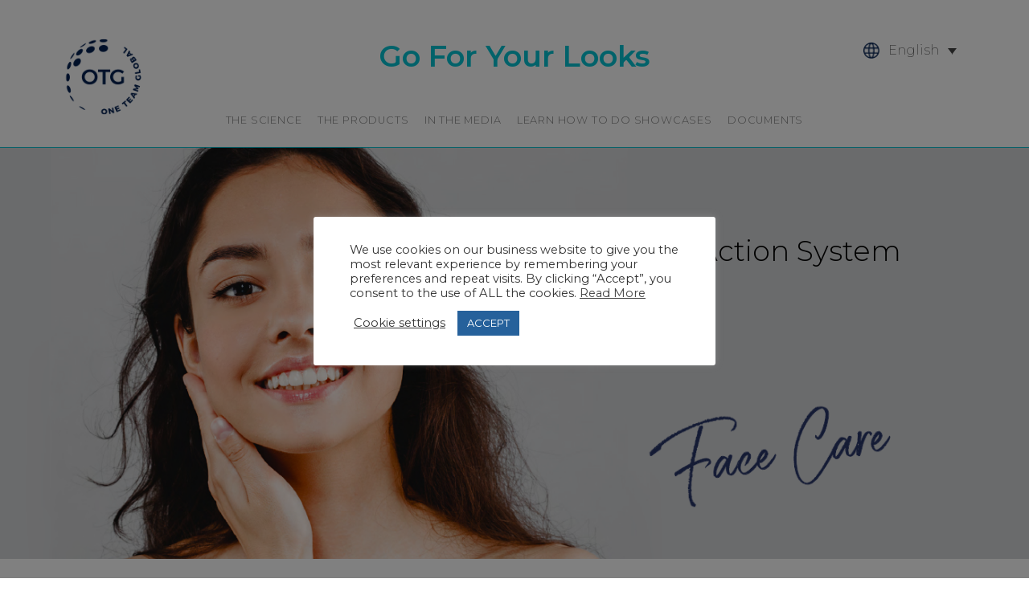

--- FILE ---
content_type: text/html; charset=UTF-8
request_url: https://looks.otg.global/face-care/clear-action-system/
body_size: 10808
content:

<!DOCTYPE html>
<html lang="en-US">

<head>
    <!-- Global site tag (gtag.js) - Google Analytics -->
    <script async src="https://www.googletagmanager.com/gtag/js?id=UA-5460986-1"></script>
    <script>window.dataLayer=window.dataLayer||[];function gtag(){dataLayer.push(arguments);}gtag('js',new Date());gtag('config','UA-5460986-1');</script>

    <meta charset="UTF-8">
    <meta name="viewport" content="width=device-width, initial-scale=1">
    <link rel="profile" href="https://gmpg.org/xfn/11">

    <meta name='robots' content='index, follow, max-image-preview:large, max-snippet:-1, max-video-preview:-1'/>
<link rel="alternate" hreflang="en" href="https://looks.otg.global/face-care/clear-action-system/"/>
<link rel="alternate" hreflang="fr" href="https://looks.otg.global/fr/face-care/clear-action-system/"/>
<link rel="alternate" hreflang="es" href="https://looks.otg.global/es/face-care/clear-action-system/"/>

	<!-- This site is optimized with the Yoast SEO plugin v19.4 - https://yoast.com/wordpress/plugins/seo/ -->
	<title>Clear Action System - Go For Your Looks</title>
	<link rel="canonical" href="https://looks.otg.global/face-care/clear-action-system/"/>
	<meta property="og:locale" content="en_US"/>
	<meta property="og:type" content="article"/>
	<meta property="og:title" content="Clear Action System - Go For Your Looks"/>
	<meta property="og:url" content="https://looks.otg.global/face-care/clear-action-system/"/>
	<meta property="og:site_name" content="Go For Your Looks"/>
	<meta property="article:published_time" content="2020-05-08T15:16:05+00:00"/>
	<meta property="article:modified_time" content="2020-07-23T20:15:08+00:00"/>
	<meta property="og:image" content="https://looks.otg.global/wp-content/uploads/2020/06/clear-action.jpg"/>
	<meta property="og:image:width" content="785"/>
	<meta property="og:image:height" content="785"/>
	<meta property="og:image:type" content="image/jpeg"/>
	<meta name="author" content="DOMO DOMO"/>
	<meta name="twitter:card" content="summary_large_image"/>
	<meta name="twitter:label1" content="Written by"/>
	<meta name="twitter:data1" content="DOMO DOMO"/>
	<meta name="twitter:label2" content="Est. reading time"/>
	<meta name="twitter:data2" content="1 minute"/>
	<script type="application/ld+json" class="yoast-schema-graph">{"@context":"https://schema.org","@graph":[{"@type":"Organization","@id":"http://18-234-67-154.cprapid.com/#organization","name":"Go For Your Looks","url":"http://18-234-67-154.cprapid.com/","sameAs":[],"logo":{"@type":"ImageObject","inLanguage":"en-US","@id":"http://18-234-67-154.cprapid.com/#/schema/logo/image/","url":"http://18.234.67.154:80/wp-content/uploads/2020/09/logo-looks-share-fb-1.jpg","contentUrl":"http://18.234.67.154:80/wp-content/uploads/2020/09/logo-looks-share-fb-1.jpg","width":540,"height":284,"caption":"Go For Your Looks"},"image":{"@id":"http://18-234-67-154.cprapid.com/#/schema/logo/image/"}},{"@type":"WebSite","@id":"http://18-234-67-154.cprapid.com/#website","url":"http://18-234-67-154.cprapid.com/","name":"Go For Your Looks","description":"Nu Skin","publisher":{"@id":"http://18-234-67-154.cprapid.com/#organization"},"potentialAction":[{"@type":"SearchAction","target":{"@type":"EntryPoint","urlTemplate":"http://18-234-67-154.cprapid.com/?s={search_term_string}"},"query-input":"required name=search_term_string"}],"inLanguage":"en-US"},{"@type":"ImageObject","inLanguage":"en-US","@id":"https://looks.otg.global/face-care/clear-action-system/#primaryimage","url":"https://looks.otg.global/wp-content/uploads/2020/06/clear-action.jpg","contentUrl":"https://looks.otg.global/wp-content/uploads/2020/06/clear-action.jpg","width":785,"height":785},{"@type":"WebPage","@id":"https://looks.otg.global/face-care/clear-action-system/","url":"https://looks.otg.global/face-care/clear-action-system/","name":"Clear Action System - Go For Your Looks","isPartOf":{"@id":"http://18-234-67-154.cprapid.com/#website"},"primaryImageOfPage":{"@id":"https://looks.otg.global/face-care/clear-action-system/#primaryimage"},"image":{"@id":"https://looks.otg.global/face-care/clear-action-system/#primaryimage"},"thumbnailUrl":"https://looks.otg.global/wp-content/uploads/2020/06/clear-action.jpg","datePublished":"2020-05-08T15:16:05+00:00","dateModified":"2020-07-23T20:15:08+00:00","breadcrumb":{"@id":"https://looks.otg.global/face-care/clear-action-system/#breadcrumb"},"inLanguage":"en-US","potentialAction":[{"@type":"ReadAction","target":["https://looks.otg.global/face-care/clear-action-system/"]}]},{"@type":"BreadcrumbList","@id":"https://looks.otg.global/face-care/clear-action-system/#breadcrumb","itemListElement":[{"@type":"ListItem","position":1,"name":"Home","item":"http://18-234-67-154.cprapid.com/"},{"@type":"ListItem","position":2,"name":"Clear Action System"}]},{"@type":"Article","@id":"https://looks.otg.global/face-care/clear-action-system/#article","isPartOf":{"@id":"https://looks.otg.global/face-care/clear-action-system/"},"author":{"name":"DOMO DOMO","@id":"http://18-234-67-154.cprapid.com/#/schema/person/2a78aef7ff8416e1878f2cef17d273c6"},"headline":"Clear Action System","datePublished":"2020-05-08T15:16:05+00:00","dateModified":"2020-07-23T20:15:08+00:00","mainEntityOfPage":{"@id":"https://looks.otg.global/face-care/clear-action-system/"},"wordCount":219,"publisher":{"@id":"http://18-234-67-154.cprapid.com/#organization"},"image":{"@id":"https://looks.otg.global/face-care/clear-action-system/#primaryimage"},"thumbnailUrl":"https://looks.otg.global/wp-content/uploads/2020/06/clear-action.jpg","articleSection":["Face Care"],"inLanguage":"en-US"},{"@type":"Person","@id":"http://18-234-67-154.cprapid.com/#/schema/person/2a78aef7ff8416e1878f2cef17d273c6","name":"DOMO DOMO","image":{"@type":"ImageObject","inLanguage":"en-US","@id":"http://18-234-67-154.cprapid.com/#/schema/person/image/","url":"https://secure.gravatar.com/avatar/849d3765af9871c3cb8f52dbad35e0ef?s=96&d=mm&r=g","contentUrl":"https://secure.gravatar.com/avatar/849d3765af9871c3cb8f52dbad35e0ef?s=96&d=mm&r=g","caption":"DOMO DOMO"},"sameAs":["http://domo.com.ar"],"url":"https://looks.otg.global/author/admin_domo/"}]}</script>
	<!-- / Yoast SEO plugin. -->


<link rel='dns-prefetch' href='//code.jquery.com'/>
<link rel='dns-prefetch' href='//stackpath.bootstrapcdn.com'/>
<link rel='dns-prefetch' href='//cdnjs.cloudflare.com'/>
<link rel='dns-prefetch' href='//fonts.googleapis.com'/>
<link rel='dns-prefetch' href='//s.w.org'/>
<link rel="alternate" type="application/rss+xml" title="Go For Your Looks &raquo; Feed" href="https://looks.otg.global/feed/"/>
<link rel="alternate" type="application/rss+xml" title="Go For Your Looks &raquo; Comments Feed" href="https://looks.otg.global/comments/feed/"/>
		<script type="text/javascript">window._wpemojiSettings={"baseUrl":"https:\/\/s.w.org\/images\/core\/emoji\/13.1.0\/72x72\/","ext":".png","svgUrl":"https:\/\/s.w.org\/images\/core\/emoji\/13.1.0\/svg\/","svgExt":".svg","source":{"concatemoji":"https:\/\/looks.otg.global\/wp-includes\/js\/wp-emoji-release.min.js?ver=5.8.12"}};!function(e,a,t){var n,r,o,i=a.createElement("canvas"),p=i.getContext&&i.getContext("2d");function s(e,t){var a=String.fromCharCode;p.clearRect(0,0,i.width,i.height),p.fillText(a.apply(this,e),0,0);e=i.toDataURL();return p.clearRect(0,0,i.width,i.height),p.fillText(a.apply(this,t),0,0),e===i.toDataURL()}function c(e){var t=a.createElement("script");t.src=e,t.defer=t.type="text/javascript",a.getElementsByTagName("head")[0].appendChild(t)}for(o=Array("flag","emoji"),t.supports={everything:!0,everythingExceptFlag:!0},r=0;r<o.length;r++)t.supports[o[r]]=function(e){if(!p||!p.fillText)return!1;switch(p.textBaseline="top",p.font="600 32px Arial",e){case"flag":return s([127987,65039,8205,9895,65039],[127987,65039,8203,9895,65039])?!1:!s([55356,56826,55356,56819],[55356,56826,8203,55356,56819])&&!s([55356,57332,56128,56423,56128,56418,56128,56421,56128,56430,56128,56423,56128,56447],[55356,57332,8203,56128,56423,8203,56128,56418,8203,56128,56421,8203,56128,56430,8203,56128,56423,8203,56128,56447]);case"emoji":return!s([10084,65039,8205,55357,56613],[10084,65039,8203,55357,56613])}return!1}(o[r]),t.supports.everything=t.supports.everything&&t.supports[o[r]],"flag"!==o[r]&&(t.supports.everythingExceptFlag=t.supports.everythingExceptFlag&&t.supports[o[r]]);t.supports.everythingExceptFlag=t.supports.everythingExceptFlag&&!t.supports.flag,t.DOMReady=!1,t.readyCallback=function(){t.DOMReady=!0},t.supports.everything||(n=function(){t.readyCallback()},a.addEventListener?(a.addEventListener("DOMContentLoaded",n,!1),e.addEventListener("load",n,!1)):(e.attachEvent("onload",n),a.attachEvent("onreadystatechange",function(){"complete"===a.readyState&&t.readyCallback()})),(n=t.source||{}).concatemoji?c(n.concatemoji):n.wpemoji&&n.twemoji&&(c(n.twemoji),c(n.wpemoji)))}(window,document,window._wpemojiSettings);</script>
		<style type="text/css">img.wp-smiley,img.emoji{display:inline!important;border:none!important;box-shadow:none!important;height:1em!important;width:1em!important;margin:0 .07em!important;vertical-align:-.1em!important;background:none!important;padding:0!important}</style>
	<link rel='stylesheet' id='wp-block-library-css' href='https://looks.otg.global/wp-includes/css/dist/block-library/style.min.css?ver=5.8.12' type='text/css' media='all'/>
<link rel='stylesheet' id='cookie-law-info-css' href='https://looks.otg.global/wp-content/plugins/cookie-law-info/public/css/cookie-law-info-public.css?ver=2.0.1' type='text/css' media='all'/>
<link rel='stylesheet' id='cookie-law-info-gdpr-css' href='https://looks.otg.global/wp-content/plugins/cookie-law-info/public/css/cookie-law-info-gdpr.css?ver=2.0.1' type='text/css' media='all'/>
<link rel='stylesheet' id='wpml-legacy-dropdown-0-css' href='//looks.otg.global/wp-content/plugins/sitepress-multilingual-cms/templates/language-switchers/legacy-dropdown/style.min.css?ver=1' type='text/css' media='all'/>
<style id='wpml-legacy-dropdown-0-inline-css' type='text/css'>.wpml-ls-statics-shortcode_actions,.wpml-ls-statics-shortcode_actions .wpml-ls-sub-menu,.wpml-ls-statics-shortcode_actions a{border-color:#fff}</style>
<link rel='stylesheet' id='goryourlooks-style-css' href='https://looks.otg.global/wp-content/themes/goforyourlooks/style.css?ver=5.8.12' type='text/css' media='all'/>
<link rel='stylesheet' id='bootstrap_css-css' href='https://stackpath.bootstrapcdn.com/bootstrap/4.4.1/css/bootstrap.min.css' type='text/css' media='all'/>
<link rel='stylesheet' id='tema_css-css' href='https://looks.otg.global/wp-content/themes/goforyourlooks/css/estilos-gfyl.css?ver=11678587786' type='text/css' media='all'/>
<link rel='stylesheet' id='fonts-montserrat-css' href='https://fonts.googleapis.com/css?family=Montserrat%3A200%2C300%2C400%2C600%2C700%22&#038;ver=5.8.12' type='text/css' media='all'/>
<link rel='stylesheet' id='js_composer_front-css' href='https://looks.otg.global/wp-content/plugins/js_composer/assets/css/js_composer.min.css?ver=6.6.0' type='text/css' media='all'/>
<script type='text/javascript' src='https://code.jquery.com/jquery-3.3.1.min.js' id='jquery-js'></script>
<script type='text/javascript' id='cookie-law-info-js-extra'>//<![CDATA[
var Cli_Data={"nn_cookie_ids":[],"cookielist":[],"non_necessary_cookies":[],"ccpaEnabled":"","ccpaRegionBased":"","ccpaBarEnabled":"","ccpaType":"gdpr","js_blocking":"1","custom_integration":"","triggerDomRefresh":"","secure_cookies":""};var cli_cookiebar_settings={"animate_speed_hide":"500","animate_speed_show":"500","background":"#FFF","border":"#b1a6a6c2","border_on":"","button_1_button_colour":"#26619b","button_1_button_hover":"#1e4e7c","button_1_link_colour":"#fff","button_1_as_button":"1","button_1_new_win":"","button_2_button_colour":"#333","button_2_button_hover":"#292929","button_2_link_colour":"#444","button_2_as_button":"","button_2_hidebar":"","button_3_button_colour":"#3566bb","button_3_button_hover":"#2a5296","button_3_link_colour":"#fff","button_3_as_button":"1","button_3_new_win":"","button_4_button_colour":"#000","button_4_button_hover":"#000000","button_4_link_colour":"#333333","button_4_as_button":"","button_7_button_colour":"#61a229","button_7_button_hover":"#4e8221","button_7_link_colour":"#fff","button_7_as_button":"1","button_7_new_win":"","font_family":"inherit","header_fix":"","notify_animate_hide":"1","notify_animate_show":"","notify_div_id":"#cookie-law-info-bar","notify_position_horizontal":"right","notify_position_vertical":"bottom","scroll_close":"","scroll_close_reload":"","accept_close_reload":"","reject_close_reload":"","showagain_tab":"1","showagain_background":"#fff","showagain_border":"#000","showagain_div_id":"#cookie-law-info-again","showagain_x_position":"100px","text":"#333333","show_once_yn":"","show_once":"10000","logging_on":"","as_popup":"","popup_overlay":"1","bar_heading_text":"","cookie_bar_as":"popup","popup_showagain_position":"bottom-right","widget_position":"left"};var log_object={"ajax_url":"https:\/\/looks.otg.global\/wp-admin\/admin-ajax.php"};
//]]></script>
<script type='text/javascript' src='https://looks.otg.global/wp-content/plugins/cookie-law-info/public/js/cookie-law-info-public.js?ver=2.0.1' id='cookie-law-info-js'></script>
<script type='text/javascript' src='//looks.otg.global/wp-content/plugins/sitepress-multilingual-cms/templates/language-switchers/legacy-dropdown/script.min.js?ver=1' id='wpml-legacy-dropdown-0-js'></script>
<link rel="https://api.w.org/" href="https://looks.otg.global/wp-json/"/><link rel="alternate" type="application/json" href="https://looks.otg.global/wp-json/wp/v2/posts/802"/><link rel="EditURI" type="application/rsd+xml" title="RSD" href="https://looks.otg.global/xmlrpc.php?rsd"/>
<link rel="wlwmanifest" type="application/wlwmanifest+xml" href="https://looks.otg.global/wp-includes/wlwmanifest.xml"/> 
<meta name="generator" content="WordPress 5.8.12"/>
<link rel='shortlink' href='https://looks.otg.global/?p=802'/>
<link rel="alternate" type="application/json+oembed" href="https://looks.otg.global/wp-json/oembed/1.0/embed?url=https%3A%2F%2Flooks.otg.global%2Fface-care%2Fclear-action-system%2F"/>
<link rel="alternate" type="text/xml+oembed" href="https://looks.otg.global/wp-json/oembed/1.0/embed?url=https%3A%2F%2Flooks.otg.global%2Fface-care%2Fclear-action-system%2F&#038;format=xml"/>
<meta name="generator" content="WPML ver:4.4.12 stt:1,4,28,2,65;"/>
<meta name="generator" content="Powered by WPBakery Page Builder - drag and drop page builder for WordPress."/>
<link rel="icon" href="https://looks.otg.global/wp-content/uploads/2020/05/cropped-Trazado-23-32x32.png" sizes="32x32"/>
<link rel="icon" href="https://looks.otg.global/wp-content/uploads/2020/05/cropped-Trazado-23-192x192.png" sizes="192x192"/>
<link rel="apple-touch-icon" href="https://looks.otg.global/wp-content/uploads/2020/05/cropped-Trazado-23-180x180.png"/>
<meta name="msapplication-TileImage" content="https://looks.otg.global/wp-content/uploads/2020/05/cropped-Trazado-23-270x270.png"/>
		<style type="text/css" id="wp-custom-css">#bitnami-banner{display:none!important}</style>
		<noscript><style>.wpb_animate_when_almost_visible{opacity:1}</style></noscript>    <meta name="google-site-verification" content="E8BpZA3NkRTULR2A2OtsL6ODH3zlynW3n7V-vte6yAk"/>
</head>

<body class="post-template-default single single-post postid-802 single-format-standard wp-custom-logo wpb-js-composer js-comp-ver-6.6.0 vc_responsive" id="clear-action-system">
    <div id="page" class="site">
        <a class="skip-link screen-reader-text" href="#content">Skip to content</a>


        <header>
            <div class="container-fluid">
                <div class="row">
                    <div class="col-md-2 logo">
                        <a href="https://looks.otg.global/"><img src="https://looks.otg.global/wp-content/themes/goforyourlooks/img/otg-logo.png"></a>
                    </div>
                    <div class="col-md-8 d-flex flex-column align-items-center">
                        <a href="https://looks.otg.global/" style="text-decoration: none;">
                            <h1 class="d-none d-md-block d-lg-block">Go For Your Looks</h1>
                        </a>
                        <div class="wrap-menu">

                            <nav class="navbar navbar-expand-lg navbar-light">
                                <a href="https://looks.otg.global/" style="text-decoration: none;">
                                    <h1 class="d-block d-sm-none">Go For Your Looks</h1>
                                </a>
                                <button class="navbar-toggler" type="button" data-toggle="collapse" data-target="#navbarTogglerDemo02" aria-controls="navbarTogglerDemo02" aria-expanded="false" aria-label="Toggle navigation">
                                    <span class="navbar-toggler-icon"></span>
                                </button>

                                <div class="collapse navbar-collapse" id="navbarTogglerDemo02">
                                    <ul class="navbar-nav w-100">
                                        <div class="menu-gfyl-container"><ul id="menu-gfyl" class="navbar-nav w-100 justify-content-around"><li itemscope="itemscope" itemtype="https://www.schema.org/SiteNavigationElement" id="menu-item-1789" class="menu-item menu-item-type-post_type menu-item-object-page menu-item-1789 nav-item"><a title="The Science" href="https://looks.otg.global/the-science/" class="nav-link">The Science</a></li>
<li itemscope="itemscope" itemtype="https://www.schema.org/SiteNavigationElement" id="menu-item-1158" class="menu-item menu-item-type-post_type menu-item-object-page menu-item-home menu-item-1158 nav-item"><a title="The Products" href="https://looks.otg.global/" class="nav-link">The Products</a></li>
<li itemscope="itemscope" itemtype="https://www.schema.org/SiteNavigationElement" id="menu-item-1767" class="menu-item menu-item-type-post_type menu-item-object-page menu-item-1767 nav-item"><a title="In the Media" href="https://looks.otg.global/in-the-media/" class="nav-link">In the Media</a></li>
<li itemscope="itemscope" itemtype="https://www.schema.org/SiteNavigationElement" id="menu-item-1766" class="menu-item menu-item-type-post_type menu-item-object-page menu-item-1766 nav-item"><a title="Learn how to do showcases" href="https://looks.otg.global/learn-how-to-do-showcases/" class="nav-link">Learn how to do showcases</a></li>
<li itemscope="itemscope" itemtype="https://www.schema.org/SiteNavigationElement" id="menu-item-1765" class="menu-item menu-item-type-post_type menu-item-object-page menu-item-1765 nav-item"><a title="Documents" href="https://looks.otg.global/documents/" class="nav-link">Documents</a></li>
</ul></div>                                    </ul>

                                </div>
                            </nav>
                        </div>
                    </div>
                    <div class="col-md-2 lang-selector">

                        <div class="lang-bar">
<div class="wpml-ls-statics-shortcode_actions wpml-ls wpml-ls-legacy-dropdown js-wpml-ls-legacy-dropdown">
	<ul>

		<li tabindex="0" class="wpml-ls-slot-shortcode_actions wpml-ls-item wpml-ls-item-en wpml-ls-current-language wpml-ls-first-item wpml-ls-item-legacy-dropdown">
			<a href="#" class="js-wpml-ls-item-toggle wpml-ls-item-toggle">
                <span class="wpml-ls-native">English</span></a>

			<ul class="wpml-ls-sub-menu">
				
					<li class="wpml-ls-slot-shortcode_actions wpml-ls-item wpml-ls-item-fr">
						<a href="https://looks.otg.global/fr/face-care/clear-action-system/" class="wpml-ls-link">
                            <span class="wpml-ls-native" lang="fr">Français</span></a>
					</li>

				
					<li class="wpml-ls-slot-shortcode_actions wpml-ls-item wpml-ls-item-es wpml-ls-last-item">
						<a href="https://looks.otg.global/es/face-care/clear-action-system/" class="wpml-ls-link">
                            <span class="wpml-ls-native" lang="es">Español</span></a>
					</li>

							</ul>

		</li>

	</ul>
</div>
</div>
                    </div>
                </div>

            </div>
        </header>

<div id="category-27">
    <main>
        <div id="gfyl-carousel" class="carousel slide carousel-fade" data-ride="carousel" data-interval="false">
            <div class="indicators">
                <ol class="carousel-indicators">
                                    </ol>

            </div>
            <div class="carousel-inner">
                                <div class="carousel-item active" style="background-image:url(https://looks.otg.global/wp-content/uploads/2020/05/slied-ClearActionSystem.jpg)"> <img src="https://looks.otg.global/wp-content/uploads/2020/05/slied-ClearActionSystem.jpg" class="main-img rellax w-100">
                    <div class="text rellax top-right text-black">
                        <p class="main">
                                                    </p>
                        <p class="sub">
                            Clear Action System                        </p>
                    </div>
                    <div class="hand bottom-right">
                        <img src="https://looks.otg.global/wp-content/uploads/2020/05/face-care.png">
                    </div>
                </div>
                            </div>
        </div>
    </main>

    
    <div class="container">
        <section class="product-header">
            <h1>Clear Action System</h1>
            <h2></h2>
        </section>
        <section class="product-content">
            
<article id="post-802" class="post-802 post type-post status-publish format-standard has-post-thumbnail hentry category-face-care">
	
	<div class="entry-content">
		<div class="vc_row wpb_row vc_row-fluid"><div class="wpb_column vc_column_container vc_col-sm-12"><div class="vc_column-inner"><div class="wpb_wrapper">
	<div class="wpb_text_column wpb_content_element ">
		<div class="wpb_wrapper">
			<p><span data-sheets-value="{&quot;1&quot;:2,&quot;2&quot;:&quot;Put troubling blemishes and the damage they cause behind you with the comprehensive Nu Skin Clear Action® \n\nNu Skin Clear Action® helps fight past, present and future breakouts to give you smoother, clearer skin. It is time to take action … Nu Skin Clear Action®.\n\nThe Nu Skin Clear Action® System includes:\nNu Skin Clear Action® Foaming Cleanser\nNu Skin Clear Action® Toner\nNu Skin Clear Action® Day Treatment\nNu Skin Clear Action® Night Treatment\n&quot;}" data-sheets-userformat="{&quot;2&quot;:897,&quot;3&quot;:{&quot;1&quot;:0},&quot;10&quot;:0,&quot;11&quot;:4,&quot;12&quot;:0}" data-sheets-textstyleruns="{&quot;1&quot;:0}&#091;null,311,{&quot;5&quot;:1}&#093;{&quot;1&quot;:349}&#091;null,350,{&quot;5&quot;:1}&#093;{&quot;1&quot;:413}&#091;null,414,{&quot;5&quot;:1}&#093;{&quot;1&quot;:451}">Put troubling blemishes and the damage they cause behind you with the comprehensive Nu Skin Clear Action®</span></p>
<p>Nu Skin Clear Action® helps fight past, present and future breakouts to give you smoother, clearer skin. It is time to take action… Nu Skin Clear Action®.</p>
<p>&nbsp;</p>
<p>The Nu Skin Clear Action® System includes:<br/>
Nu Skin Clear Action® Foaming Cleanser<br/>
Nu Skin Clear Action® Toner<br/>
Nu Skin Clear Action® Day Treatment<br/>
Nu Skin Clear Action® Night Treatment</p>

		</div>
	</div>
</div></div></div></div><div class="vc_row wpb_row vc_row-fluid"><div class="wpb_column vc_column_container vc_col-sm-6"><div class="vc_column-inner"><div class="wpb_wrapper">
	<div class="wpb_single_image wpb_content_element vc_align_center">
		
		<figure class="wpb_wrapper vc_figure">
			<div class="vc_single_image-wrapper   vc_box_border_grey"><img width="788" height="594" src="https://looks.otg.global/wp-content/uploads/2020/05/producto-clearactionsystem-3-1.jpg" class="vc_single_image-img attachment-full" alt="" loading="lazy" srcset="https://looks.otg.global/wp-content/uploads/2020/05/producto-clearactionsystem-3-1.jpg 788w, https://looks.otg.global/wp-content/uploads/2020/05/producto-clearactionsystem-3-1-300x226.jpg 300w, https://looks.otg.global/wp-content/uploads/2020/05/producto-clearactionsystem-3-1-768x579.jpg 768w" sizes="(max-width: 788px) 100vw, 788px"/></div>
		</figure>
	</div>
</div></div></div><div class="wpb_column vc_column_container vc_col-sm-6"><div class="vc_column-inner"><div class="wpb_wrapper">
	<div class="wpb_text_column wpb_content_element ">
		<div class="wpb_wrapper">
			<h4>Usage</h4>
<p><span data-sheets-value="{&quot;1&quot;:2,&quot;2&quot;:&quot;Morning regimen:\nStep 1: Nu Skin Clear Action® Foaming Cleanser\nStep 2: Nu Skin Clear Action® Toner\nStep 3: Nu Skin Clear Action® Day Treatment\nStep 4: Nu Skin® SPF moisturiser of your choice\n\nEvening regimen:\nStep 1: Nu Skin Clear Action® Foaming Cleanser\nStep 2: Nu Skin Clear Action® Toner\nStep 3: Nu Skin Clear Action® Night Treatment&quot;}" data-sheets-userformat="{&quot;2&quot;:897,&quot;3&quot;:{&quot;1&quot;:0},&quot;10&quot;:0,&quot;11&quot;:4,&quot;12&quot;:0}">Morning regimen:<br/>
Step 1: Nu Skin Clear Action® Foaming Cleanser<br/>
Step 2: Nu Skin Clear Action® Toner<br/>
Step 3: Nu Skin Clear Action® Day Treatment<br/>
Step 4: Nu Skin® SPF moisturiser of your choice<br/>
</span></p>
<p><span data-sheets-value="{&quot;1&quot;:2,&quot;2&quot;:&quot;Morning regimen:\nStep 1: Nu Skin Clear Action® Foaming Cleanser\nStep 2: Nu Skin Clear Action® Toner\nStep 3: Nu Skin Clear Action® Day Treatment\nStep 4: Nu Skin® SPF moisturiser of your choice\n\nEvening regimen:\nStep 1: Nu Skin Clear Action® Foaming Cleanser\nStep 2: Nu Skin Clear Action® Toner\nStep 3: Nu Skin Clear Action® Night Treatment&quot;}" data-sheets-userformat="{&quot;2&quot;:897,&quot;3&quot;:{&quot;1&quot;:0},&quot;10&quot;:0,&quot;11&quot;:4,&quot;12&quot;:0}"><br/>
Evening regimen:<br/>
Step 1: Nu Skin Clear Action® Foaming Cleanser<br/>
Step 2: Nu Skin Clear Action® Toner<br/>
Step 3: Nu Skin Clear Action® Night Treatment</span></p>

		</div>
	</div>
<div class="vc_btn3-container  text-uppercase vc_btn3-left"><a class="vc_general vc_btn3 vc_btn3-size-md vc_btn3-shape-square vc_btn3-style-flat vc_btn3-icon-left vc_btn3-color-white" href="https://looks.otg.global/wp-content/uploads/2020/06/clear-action-system.pdf" title="PDF Document" target="_blank"><i class="vc_btn3-icon fa fa-file-pdf-o"></i> Ingredients and more details</a></div></div></div></div></div>
	</div><!-- .entry-content -->

	
</article><!-- #post-802 -->
        </section>

    </div>



        <div class="more-products-wrapper grid-face-care ">
        <div class="container">
            <div class=" more-header">
                <h3 style="text-align: center" class="vc_custom_heading">
                                        More Products
                    

                    Face Care</h3>
                <hr>
            </div>
            <div class="more-products">


                                <div class="product" class="box box-w-100 box-h-100" style="background-image:url(https://looks.otg.global/wp-content/uploads/2020/05/photoproduct-futurezerum.jpg)">
                    <a class="tag" href="https://looks.otg.global/face-care/ageloc-elements-future-serum/">
                        <h2>ageLOC Elements &#038; Future Serum</h2>
                    </a>
                    <a class="button bottom-right discover" href="https://looks.otg.global/face-care/ageloc-elements-future-serum/">
                                                DISCOVER
                                            </a>

                </div>

                                <div class="product" class="box box-w-100 box-h-100" style="background-image:url(https://looks.otg.global/wp-content/uploads/2020/05/product-ageLOCTruFaceEssenceUltra.jpg)">
                    <a class="tag" href="https://looks.otg.global/face-care/ageloc-tru-face-essence-ultra/">
                        <h2>ageLOC Tru Face Essence Ultra</h2>
                    </a>
                    <a class="button bottom-right discover" href="https://looks.otg.global/face-care/ageloc-tru-face-essence-ultra/">
                                                DISCOVER
                                            </a>

                </div>

                                <div class="product" class="box box-w-100 box-h-100" style="background-image:url(https://looks.otg.global/wp-content/uploads/2020/05/product-ageLOCTruFaceEssenceDuet-3-e1592946450607.jpg)">
                    <a class="tag" href="https://looks.otg.global/face-care/ageloc-tru-face-essence-duet/">
                        <h2>ageLOC Tru Face Essence Duet</h2>
                    </a>
                    <a class="button bottom-right discover" href="https://looks.otg.global/face-care/ageloc-tru-face-essence-duet/">
                                                DISCOVER
                                            </a>

                </div>

                                <div class="product" class="box box-w-100 box-h-100" style="background-image:url(https://looks.otg.global/wp-content/uploads/2020/06/180.jpg)">
                    <a class="tag" href="https://looks.otg.global/face-care/nu-skin-180-anti-ageing-skin-therapy-system/">
                        <h2>Nu Skin 180°® Anti-Ageing Skin Therapy System</h2>
                    </a>
                    <a class="button bottom-right discover" href="https://looks.otg.global/face-care/nu-skin-180-anti-ageing-skin-therapy-system/">
                                                DISCOVER
                                            </a>

                </div>

                                <div class="product" class="box box-w-100 box-h-100" style="background-image:url(https://looks.otg.global/wp-content/uploads/2020/06/nutricentials.jpg)">
                    <a class="tag" href="https://looks.otg.global/face-care/nutricentials/">
                        <h2>Nutricentials Complete Regimen</h2>
                    </a>
                    <a class="button bottom-right discover" href="https://looks.otg.global/face-care/nutricentials/">
                                                DISCOVER
                                            </a>

                </div>

                                <div class="product" class="box box-w-100 box-h-100" style="background-image:url(https://looks.otg.global/wp-content/uploads/2020/06/peel-scrubs-masks.jpg)">
                    <a class="tag" href="https://looks.otg.global/face-care/peels-masks-scrubs/">
                        <h2>Peels, Masks &#038; Scrubs</h2>
                    </a>
                    <a class="button bottom-right discover" href="https://looks.otg.global/face-care/peels-masks-scrubs/">
                                                DISCOVER
                                            </a>

                </div>

                                <div class="product" class="box box-w-100 box-h-100" style="background-image:url(https://looks.otg.global/wp-content/uploads/2020/05/treatments.jpg)">
                    <a class="tag" href="https://looks.otg.global/face-care/targeted-treatments/">
                        <h2>Targeted Treatments</h2>
                    </a>
                    <a class="button bottom-right discover" href="https://looks.otg.global/face-care/targeted-treatments/">
                                                DISCOVER
                                            </a>

                </div>

                            </div>

        </div>
    </div>
    <!-- 1. The <iframe> (video player) will replace this <div> tag. -->
    <div id="player"></div>

    <!--- <script>
        // 2. This code loads the IFrame Player API code asynchronously.
        var tag = document.createElement('script');

        tag.src = "https://looks.otg.global/wp-content/themes/goforyourlooks/css/player_api.js";
        var firstScriptTag = document.getElementsByTagName('script')[0];
        firstScriptTag.parentNode.insertBefore(tag, firstScriptTag);

        // 3. This function creates an <iframe> (and YouTube player)
        //    after the API code downloads.
        var player;

        function onYouTubeIframeAPIReady() {
            player = new YT.Player('player', {
                width: '100%',
                videoId: '',
                playerVars: {
                    'autoplay': 1,
                    'playsinline': 1
                },
                events: {
                    'onReady': onPlayerReady
                }
            });
        }

        // 4. The API will call this function when the video player is ready.
        function onPlayerReady(event) {
            event.target.mute();
            event.target.playVideo();
        }

    </script> --->

        <footer class="position-relative" style="z-index: 3;">
        <section class="footer-top">
            <div class="container">
                <div class="row">
                    <div class="col-md-3"><a href="https://looks.otg.global"><img src="https://looks.otg.global/wp-content/themes/goforyourlooks/img/otg-s7-logo-w.png"> </a></div>
                </div>
            </div> <img src="https://looks.otg.global/wp-content/themes/goforyourlooks/img/one-team-circle.png" class="one-team-circle"> </section>
        <section class="footer-bottom">
            <div class="container">
                <div class="social-media"> <a href="https://www.instagram.com/otgwesteurope/" target="_blank"><img src="https://looks.otg.global/wp-content/themes/goforyourlooks/img/icon-instagram.png" class="ml-5 mr-5"></a><a href="https://www.facebook.com/OTG.West.Europe/" target="_blank"><img src="https://looks.otg.global/wp-content/themes/goforyourlooks/img/icon-facebook.png" class="ml-5 mr-5"></a> </div>
                <div class="data text-center">© 2015 OTG &#8211; One Team Global. All Rights Reserved | <a class="" href="/legal-notice" target="_blank" rel="noopener">Legal Notice</a>| <a class="" href="/privacy-policy" target="_blank" rel="noopener">Privacy Policy</a> | Created by <a href="http://www.domo.com.ar" target="_blank" rel="noopener">DOMO</a></div>
<div class="mb-3">
<h5>Unique Registration Number <strong>20-08-UK-003NO18</strong></h5>
</div>
<p class="disclaimer text-center">Independent Brand Affiliate Produced Website – This website is not produced, endorsed, offered, or recommended by Nu Skin Enterprises Inc. or its affiliated companies.<br/>
This website is not a Nu Skin product catalogue, but a product guide. The purchase of any Nu Skin/Pharmanex product, including Business Support Materials, is entirely optional and is not required to become an Independent Brand Affiliate.</p>
            </div>
        </section>
    </footer>
    <div class="cd-popup" role="alert" id="coming-soon-popup">
        <div class="cd-popup-container">
             <img src="https://looks.otg.global/wp-content/themes/goforyourlooks/img/comingsoon.png">
                                            <a href="#0" class="cd-popup-close img-replace"></a>
        </div>
        <!-- cd-popup-container -->
    </div>
    <!-- cd-popup -->
    <!--googleoff: all--><div id="cookie-law-info-bar" data-nosnippet="true"><span><div class="cli-bar-container cli-style-v2"><div class="cli-bar-message">We use cookies on our business website to give you the most relevant experience by remembering your preferences and repeat visits. By clicking “Accept”, you consent to the use of ALL the cookies. <a href='https://looks.otg.global/cookie-policy/' id="CONSTANT_OPEN_URL" target="_blank" class="cli-plugin-main-link" style="display:inline-block;">Read More</a></div><div class="cli-bar-btn_container"><a role='button' tabindex='0' class="cli_settings_button" style="margin:0px 10px 0px 5px;">Cookie settings</a><a role='button' tabindex='0' data-cli_action="accept" id="cookie_action_close_header" class="medium cli-plugin-button cli-plugin-main-button cookie_action_close_header cli_action_button" style="display:inline-block; ">ACCEPT</a></div></div></span></div><div id="cookie-law-info-again" style="display:none;" data-nosnippet="true"><span id="cookie_hdr_showagain">Privacy & Cookies Policy</span></div><div class="cli-modal" data-nosnippet="true" id="cliSettingsPopup" tabindex="-1" role="dialog" aria-labelledby="cliSettingsPopup" aria-hidden="true">
  <div class="cli-modal-dialog" role="document">
	<div class="cli-modal-content cli-bar-popup">
	  	<button type="button" class="cli-modal-close" id="cliModalClose">
			<svg class="" viewBox="0 0 24 24"><path d="M19 6.41l-1.41-1.41-5.59 5.59-5.59-5.59-1.41 1.41 5.59 5.59-5.59 5.59 1.41 1.41 5.59-5.59 5.59 5.59 1.41-1.41-5.59-5.59z"></path><path d="M0 0h24v24h-24z" fill="none"></path></svg>
			<span class="wt-cli-sr-only">Close</span>
	  	</button>
	  	<div class="cli-modal-body">
			<div class="cli-container-fluid cli-tab-container">
	<div class="cli-row">
		<div class="cli-col-12 cli-align-items-stretch cli-px-0">
			<div class="cli-privacy-overview">
				<h4>Privacy Overview</h4>				<div class="cli-privacy-content">
					<div class="cli-privacy-content-text">This website uses cookies to improve your experience while you navigate through the website. Out of these cookies, the cookies that are categorized as necessary are stored on your browser as they are essential for the working of basic functionalities of the website. We also use third-party cookies that help us analyze and understand how you use this website. These cookies will be stored in your browser only with your consent. You also have the option to opt-out of these cookies. But opting out of some of these cookies may have an effect on your browsing experience.</div>
				</div>
				<a class="cli-privacy-readmore" aria-label="Show more" tabindex="0" role="button" data-readmore-text="Show more" data-readless-text="Show less"></a>			</div>
		</div>
		<div class="cli-col-12 cli-align-items-stretch cli-px-0 cli-tab-section-container">
												<div class="cli-tab-section">
						<div class="cli-tab-header">
							<a role="button" tabindex="0" class="cli-nav-link cli-settings-mobile" data-target="necessary" data-toggle="cli-toggle-tab">
								Necessary							</a>
							<div class="wt-cli-necessary-checkbox">
                        <input type="checkbox" class="cli-user-preference-checkbox" id="wt-cli-checkbox-necessary" data-id="checkbox-necessary" checked="checked"/>
                        <label class="form-check-label" for="wt-cli-checkbox-necessary">Necessary</label>
                    </div>
                    <span class="cli-necessary-caption">Always Enabled</span> 						</div>
						<div class="cli-tab-content">
							<div class="cli-tab-pane cli-fade" data-id="necessary">
								<p>Necessary cookies are absolutely essential for the website to function properly. This category only includes cookies that ensures basic functionalities and security features of the website. These cookies do not store any personal information.</p>
							</div>
						</div>
					</div>
																	<div class="cli-tab-section">
						<div class="cli-tab-header">
							<a role="button" tabindex="0" class="cli-nav-link cli-settings-mobile" data-target="non-necessary" data-toggle="cli-toggle-tab">
								Non-necessary							</a>
							<div class="cli-switch">
                        <input type="checkbox" id="wt-cli-checkbox-non-necessary" class="cli-user-preference-checkbox" data-id="checkbox-non-necessary" checked='checked'/>
                        <label for="wt-cli-checkbox-non-necessary" class="cli-slider" data-cli-enable="Enabled" data-cli-disable="Disabled"><span class="wt-cli-sr-only">Non-necessary</span></label>
                    </div>						</div>
						<div class="cli-tab-content">
							<div class="cli-tab-pane cli-fade" data-id="non-necessary">
								<p>Any cookies that may not be particularly necessary for the website to function and is used specifically to collect user personal data via analytics, ads, other embedded contents are termed as non-necessary cookies. It is mandatory to procure user consent prior to running these cookies on your website.</p>
							</div>
						</div>
					</div>
										</div>
	</div>
</div>
	  	</div>
	  	<div class="cli-modal-footer">
			<div class="wt-cli-element cli-container-fluid cli-tab-container">
				<div class="cli-row">
					<div class="cli-col-12 cli-align-items-stretch cli-px-0">
						<div class="cli-tab-footer wt-cli-privacy-overview-actions">
						
															<a id="wt-cli-privacy-save-btn" role="button" tabindex="0" data-cli-action="accept" class="wt-cli-privacy-btn cli_setting_save_button wt-cli-privacy-accept-btn cli-btn">SAVE & ACCEPT</a>
													</div>
						
					</div>
				</div>
			</div>
		</div>
	</div>
  </div>
</div>
<div class="cli-modal-backdrop cli-fade cli-settings-overlay"></div>
<div class="cli-modal-backdrop cli-fade cli-popupbar-overlay"></div>
<!--googleon: all--><link rel='stylesheet' id='vc_font_awesome_5_shims-css' href='https://looks.otg.global/wp-content/plugins/js_composer/assets/lib/bower/font-awesome/css/v4-shims.min.css?ver=6.6.0' type='text/css' media='all'/>
<link rel='stylesheet' id='vc_font_awesome_5-css' href='https://looks.otg.global/wp-content/plugins/js_composer/assets/lib/bower/font-awesome/css/all.min.css?ver=6.6.0' type='text/css' media='all'/>
<script type='text/javascript' src='https://looks.otg.global/wp-content/themes/goforyourlooks/js/navigation.js?ver=20151215' id='goryourlooks-navigation-js'></script>
<script type='text/javascript' src='https://looks.otg.global/wp-content/themes/goforyourlooks/js/skip-link-focus-fix.js?ver=20151215' id='goryourlooks-skip-link-focus-fix-js'></script>
<script type='text/javascript' src='https://stackpath.bootstrapcdn.com/bootstrap/4.4.1/js/bootstrap.min.js' id='bootstrap_js-js'></script>
<script type='text/javascript' src='https://cdnjs.cloudflare.com/ajax/libs/rellax/1.12.1/rellax.min.js' id='rellax_js-js'></script>
<script type='text/javascript' src='https://looks.otg.global/wp-includes/js/wp-embed.min.js?ver=5.8.12' id='wp-embed-js'></script>
<script type='text/javascript' src='https://looks.otg.global/wp-includes/js/jquery/jquery.min.js?ver=3.6.0' id='jquery-core-js'></script>
<script type='text/javascript' src='https://looks.otg.global/wp-content/plugins/js_composer/assets/js/dist/js_composer_front.min.js?ver=6.6.0' id='wpb_composer_front_js-js'></script>
        <script>if($(window).width()>=1024){var rellax=new Rellax('.rellax');}</script>
        <script>jQuery(document).ready(function($){$('.cd-popup-trigger').on('click',function(event){event.preventDefault();$('#coming-soon-popup').addClass('is-visible');});$('#coming-soon-popup').on('click',function(event){if($(event.target).is('.cd-popup-close')||$(event.target).is('#coming-soon-popup')){event.preventDefault();$(this).removeClass('is-visible');}});$(document).keyup(function(event){if(event.which=='27'){$('#coming-soon-popup').removeClass('is-visible');}});});</script>
        <script>jQuery(document).ready(function($){$('.nuskin-popup-trigger').on('click',function(event){event.preventDefault();$('#nuskin-popup').addClass('show');$('#nuskin-popup').css({"display":"flex","align-items":"center","justify-content":"center"});$('body').addClass('modal-open');});$('#nuskin-popup').on('click',function(event){if($(event.target).is('.cd-popup-close')||$(event.target).is('#nuskin-popup')){event.preventDefault();$(this).removeClass('show');$('#nuskin-popup').css({"display":"none"});$('body').removeClass('modal-open');}});$(document).keyup(function(event){if(event.which=='27'){$('#nuskin-popup').removeClass('show');$('#nuskin-popup').css({"display":"none"});$('body').removeClass('modal-open');}});});</script>
        <script defer src="https://static.cloudflareinsights.com/beacon.min.js/vcd15cbe7772f49c399c6a5babf22c1241717689176015" integrity="sha512-ZpsOmlRQV6y907TI0dKBHq9Md29nnaEIPlkf84rnaERnq6zvWvPUqr2ft8M1aS28oN72PdrCzSjY4U6VaAw1EQ==" data-cf-beacon='{"version":"2024.11.0","token":"fee797d3d2674e958ae09571d326cf07","r":1,"server_timing":{"name":{"cfCacheStatus":true,"cfEdge":true,"cfExtPri":true,"cfL4":true,"cfOrigin":true,"cfSpeedBrain":true},"location_startswith":null}}' crossorigin="anonymous"></script>
</body>

        </html>

--- FILE ---
content_type: text/css
request_url: https://looks.otg.global/wp-content/themes/goforyourlooks/css/estilos-gfyl.css?ver=11678587786
body_size: 6542
content:
/* Remove all animations and transitions for people that prefer not to see them */

@media (prefers-reduced-motion: reduce) {
    * {
        animation-duration: 0.01ms !important;
        animation-iteration-count: 1 !important;
        transition-duration: 0.01ms !important;
        scroll-behavior: auto !important;
    }
}


/* Box sizing rules */

*,
*::before,
*::after {
    box-sizing: border-box;
}


/* Remove default padding */

ul[class],
ol[class] {
    padding: 0;
}


/* Remove default margin */

body,
h1,
h2,
h3,
h4,
p,
ul[class],
ol[class],
li,
figure,
figcaption,
blockquote,
dl,
dd {
    margin: 0;
}


/* Set core body defaults */

body {
    min-height: 100vh;
    scroll-behavior: smooth;
    text-rendering: optimizeSpeed;
    line-height: 1.5;
    font-family: 'Montserrat', sans-serif;
    font-weight: 200;
    color: #121212;
}


/* Remove list styles on ul, ol elements with a class attribute */

ul[class],
ol[class] {
    list-style: none;
}


/* A elements that don't have a class get default styles */

a:not([class]) {
    text-decoration-skip-ink: auto;
}


/* Make images easier to work with */

img {
    max-width: 100%;
    display: block;
}


/* Natural flow and rhythm in articles by default */

article > * + * {
    margin-top: 1em;
}


/* Inherit fonts for inputs and buttons */

input,
button,
textarea,
select {
    font: inherit;
}


/* Remove all animations and transitions for people that prefer not to see them */

@media (prefers-reduced-motion: reduce) {
    * {
        animation-duration: 0.01ms !important;
        animation-iteration-count: 1 !important;
        transition-duration: 0.01ms !important;
        scroll-behavior: auto !important;
    }
}

h1,
h2,
h3,
h4,
h5,
h6 {
    font-weight: 300;
}

strong {
    font-weight: 300;
}

p b {
    font-weight: 400;
}


/* --------------------- */

@media (min-width: 1500px) {
    .container {
        max-width: 1400px;
    }

    main #gfyl-carousel {
        max-width: 1400px;
        margin: auto;
    }
}

.container-fluid {
    max-width: 90%;
}

.text-blue {
    color: #032151;
}

.text-black {
    color: #000 !important;
}

.text-dark {
    color: #454545;
}

.text-light {
    color: #ADC5D1 !important;
}

.bg-blue {
    background-color: #032151;
}

.bg-lightblue {
    background-color: #98A8C2 !important;
}

header {
    padding-top: 3rem;
    padding-bottom: 1rem;
    border-bottom: solid 1px #03C3D3;
    margin-bottom: 0;
}

header .logo img {
    max-height: 95px;
}

header .navbar {
    padding: 0;
}

header .navbar-nav {
    display: flex;
    flex-direction: row;
    align-items: center;
    width: 100%;
    justify-content: space-between;
}

.menu-gfyl-container {
    width: 100%;
}

header .navbar-nav.w-100 > div {
    width: 100%;
}

header .wrap-menu,
header .wrap-menu > div {
    width: 100%;
}

header .navbar-nav li a {
    color: #454545;
    text-align: center;
    text-transform: uppercase;
    font-size: 0.8rem;
    font-weight: 300;
    letter-spacing: 0.05rem;
    position: relative;
    -webkit-transition: color 0.2s ease-out;
    -moz-transition: color 0.2s ease-out;
    -o-transition: color 0.2s ease-out;
    transition: color 0.2s ease-out;
}

header .navbar-nav li a:hover {
    color: #03C3D3;
    text-decoration: none;
}

header .navbar-nav li a:after {
    content: "";
    position: absolute;
    left: 0;
    bottom: -1rem;
    height: 3px;
    width: 100%;
    background-color: #03C3D3;
    opacity: 0;
    -webkit-transition: opacity 0.2s ease-out;
    -moz-transition: opacity 0.2s ease-out;
    -o-transition: opacity 0.2s ease-out;
    transition: opacity 0.2s ease-out;
}

header .navbar-nav li a:hover:after {
    opacity: 1;
}

header h1 {
    font-size: 2.3rem;
    font-weight: 600;
    color: #03C3D3;
    margin-bottom: 2.5rem;
}

header .lang-selector {
    display: flex;
    align-items: flex-start;
    justify-content: flex-end;
}

header .lang-bar .wpml-ls-legacy-dropdown {
    width: auto;
    position: relative;
}

header .lang-bar .wpml-ls-legacy-dropdown:before {
    position: absolute;
    content: "";
    width: 20px;
    height: 20px;
    top: 5px;
    left: -20px;
    background-image: url(../img/globe.png);
    background-size: contain;
    background-repeat: no-repeat;
    background-position: center;
}

.lang-selector .dropdown {
    font-size: 0.9rem;
}

.lang-selector .dropdown-toggle::before {
    content: "";
    position: absolute;
    background-image: url(../img/globe.png);
    width: 20px;
    height: 20px;
    background-size: contain;
    background-repeat: no-repeat;
    background-position: center;
    left: -20px;
    top: 12px;
}

section {
    position: relative;
}

section .title {
    text-align: center;
    margin-bottom: 2rem;
    color: #242424;
}

section .title h1 {
    font-size: 2rem;
    margin-bottom: 1rem;
}

section .title hr {
    border: none;
    width: 10rem;
    height: 5px;
    background-color: black;
    margin: auto;
}

main {
    margin-bottom: 4rem;
}

#gfyl-carousel .carousel-item {
    width: 100%;
    height: 0;
    padding-bottom: 40%;
    background-position: center;
    background-repeat: no-repeat;
    background-size: 0;
}

#gfyl-carousel .carousel-item .text {
    position: absolute;
    font-size: 2.2rem;
    color: #fff;
    display: flex;
    flex-direction: column;
}

#gfyl-carousel .carousel-item .hand {
    position: absolute;
    color: #82f5ff;
    z-index: 5;
    width: 33%;
    display: flex;
    align-items: center;
    justify-content: center;
    height: 50%;
}

#gfyl-carousel .carousel-item .text {
    width: 35%;
    display: flex;
    justify-content: center;
    height: 50%;
}

#gfyl-carousel .carousel-item .top-left {
    top: 0;
    left: 10%;
    right: auto;
    bottom: auto;
}

#gfyl-carousel .carousel-item .hand.top-left {
    left: 0;
}

#gfyl-carousel .carousel-item .top-right {
    top: 0;
    right: 5%;
    left: auto;
    bottom: auto;
}

#gfyl-carousel .carousel-item .center-right {
    top: 20%;
    right: 5%;
    left: auto;
    bottom: auto;
}

#gfyl-carousel .carousel-item .bottom-left {
    bottom: 0;
    right: auto;
    left: 10%;
    top: auto;
}

#gfyl-carousel .carousel-item .bottom-right {
    bottom: 0;
    right: 10rem;
    left: auto;
    top: auto;
    width: 25%;
}

#gfyl-carousel .carousel-item .top-center {
    top: 0;
    right: auto;
    left: 33%;
    bottom: auto;
}

#gfyl-carousel .carousel-item .bottom-center {
    bottom: 0;
    right: auto;
    left: 33%;
    top: auto;
}

#gfyl-carousel .carousel-item .center {
    bottom: auto;
    right: auto;
    left: 33%;
    top: 25%;
    align-items: center;
}

#gfyl-carousel .carousel-item .text p.main {
    font-weight: 400;
}

#gfyl-carousel .carousel-item .text p.sub {
    font-weight: 300;
    line-height: 1.3;
}


/*

#gfyl-carousel .carousel-item:nth-child(1) .text {
    top: 7rem;
    right: 5rem;
}

#gfyl-carousel .carousel-item:nth-child(1) .hand {
    top: 5rem;
    left: 2rem;
}

#gfyl-carousel .carousel-item:nth-child(2) .text {
    top: 7rem;
    right: 30%;
}

#gfyl-carousel .carousel-item:nth-child(2) .hand {
    top: 13rem;
    right: 36%;
}

#gfyl-carousel .carousel-item:nth-child(3) .text {
    bottom: 5rem;
    right: 6rem;
}

#gfyl-carousel .carousel-item:nth-child(3) .hand {
    top: 45%;
    left: 30%;
    color: #fff;
}
*/

#gfyl-carousel .indicators {
    position: absolute;
    bottom: 0;
    right: 0;
    width: 5rem;
    height: 10rem;
    bottom: 5rem;
    right: 1rem;
}

#gfyl-carousel .carousel-indicators {
    display: flex;
    flex-direction: column;
    align-items: center;
}

#gfyl-carousel .carousel-indicators li {
    width: 15px;
    height: 15px;
    border-radius: 50%;
    opacity: 1;
    background-color: #fff;
}

#gfyl-carousel .carousel-indicators li.active {
    background-color: #03C3D3;
}

#the-products {
    padding-bottom: 5rem;
}

.products-header .wpb_wrapper {
    display: flex;
    align-items: center;
    justify-content: center;
}

.products-header .wpb_wrapper .recommendations {
    margin-right: 15px;
    margin-left: 15px;
}

.recommendations a {
    font-size: 1.1rem !important;
    color: #032151 !important;
    text-transform: uppercase;
}

.box {
    background-color: #fff;
    background-size: cover;
    background-repeat: no-repeat;
    background-position: center;
    height: 0;
    border-top: solid 15px #fff;
    border-bottom: solid 15px #fff;
    position: relative;
}

.box-w-100 {
    width: 100%;
}

.box-h-100 {
    padding-bottom: calc(100% - 30px);
}

.box-h-60 {
    padding-bottom: calc(60% - 30px);
}

.box-h-55 {
    padding-bottom: calc(55% - 30px);
}

.box-h-50 {
    padding-bottom: calc(50% - 30px);
}

.box-h-45 {
    padding-bottom: calc(45% - 30px);
}

.box-h-40 {
    padding-bottom: calc(40% - 30px);
}

.box-h-30 {
    padding-bottom: calc(30% - 30px);
}

.box-h-20 {
    padding-bottom: calc(20% - 30px);
}

.box-h-100 .wpb_column {
    padding-bottom: 82.5%;
}

.box-h-50 .wpb_column {
    height: 0;
    padding-bottom: 43.5%;
}

.vc_col-sm-3 .box-h-100 {
    padding-bottom: 100%;
}

.vc_col-sm-3 .box-h-100 .wpb_column {
    padding-bottom: 72.5%;
}

.vc_col-sm-4 .box-h-100 .wpb_column {
    padding-bottom: 73%;
}

.box-h-55 .wpb_column {
    height: 0;
    padding-bottom: 48%;
}

.vc_col-sm-8 .box-h-100 {
    padding-bottom: 43.5%;
}

.vc_col-sm-8 .box-h-100 .wpb_column {
    padding-bottom: 35.5%;
}

.box .tag a,
.box .tag button {
    position: absolute;
    top: 0;
    left: 0;
    width: 100%;
    height: 2.2rem;
    line-height: 0;
    font-size: 1rem;
    line-height: 1;
    text-align: left;
    background-color: #000;
    color: #fff;
    padding-left: 1rem;
    padding-right: 2rem;
    display: flex;
    align-items: center;
    -webkit-transition: background-color 0.2s ease-out;
    -moz-transition: background-color 0.2s ease-out;
    -o-transition: background-color 0.2s ease-out;
    transition: background-color 0.2s ease-out;
}

.box .tag button,
.box .tag button:hover,
.box .discover button,
.box .discover button:hover {
    cursor: inherit !important;
}

.box .tag a:after,
.box .tag button:after {
    position: absolute;
    content: "";
    height: 100%;
    width: 2rem;
    top: 0;
    right: 0.5rem;
    background-image: url(../img/chevron-white.png);
    background-size: auto;
    background-position: center;
    background-repeat: no-repeat;
}

.box.blue-light .tag,
.box.blue-light button,
#nutricentials .box .tag,
#nutricentials .box button,
#nutricentials .box .tag a,
#nutricentials .box button a,
.grid-nutricentials .box .tag,
.grid-nutricentials .box button,
.grid-nutricentials .box .tag a,
.grid-nutricentials .box button a {
    background-color: #98A8C2;
    color: #fff;
}

.box.blue-light .tag:hover,
.box.blue-light .button:hover,
#nutricentials .box.blue-light .tag:hover,
#nutricentials .box.blue-light .button:hover {
    background-color: #7889a5;
    color: #fff !important;
}

.box.blue-dark .tag,
.box.blue-dark .button {
    background-color: #345D90;
    color: #fff;
}

.box.blue-dark .tag:hover,
.box.blue-dark .button:hover {
    background-color: #264a77;
    color: #fff !important;
}

.box.red .tag,
.box.red .button {
    background-color: #B94759;
    color: #fff;
}

.box.red .tag:hover,
.box.red .button:hover {
    background-color: #9f3042;
    color: #fff !important;
}

.box .tag h2 {
    color: #fff;
    font-size: 1rem;
    line-height: 0.1rem;
    position: absolute;
    top: calc(100% - 1rem);
    -webkit-transition: color 0.2s ease-out;
    -moz-transition: color 0.2s ease-out;
    -o-transition: color 0.2s ease-out;
    transition: color 0.2s ease-out;
}

.box .tag:hover {
    background-color: #1c1c1c;
}

.box .tag:hover h2 {
    color: #e3e3e3;
}

.box .discover a,
.box .discover button {
    outline: none;
    color: #2c2c2c;
    background-color: #fff;
    border: 1px solid #fff !important;
    position: absolute;
    width: 160px;
    height: 35px;
    text-align: center;
    line-height: 6px;
    font-size: 0.9rem;
    letter-spacing: 0.05rem;
    -webkit-transition: background-color 0.2s ease-out;
    -moz-transition: background-color 0.2s ease-out;
    -o-transition: background-color 0.2s ease-out;
    transition: background-color 0.2s ease-out;
}

.box .discover a:hover {
    background-color: #e8e8e8;
    cursor: pointer;
    text-decoration: none;
}

.box .discover.top-right a {
    top: 3.5rem;
    right: 1.5rem;
    bottom: auto;
    left: auto;
}

.box .discover.top-left a {
    top: 3.5rem;
    left: 1.5rem;
    bottom: auto;
    right: auto;
}

.box .discover.bottom-right a,
.box .discover.bottom-right button {
    bottom: 1.5rem;
    right: 1.5rem;
    top: auto;
    left: auto;
}

.box .discover.bottom-center a {
    bottom: 1.5rem;
    left: calc(50% - 80px);
    top: auto;
    right: auto;
}

.box .discover.bottom-left a {
    bottom: 1.5rem;
    left: 1.5rem;
    top: auto;
    right: auto;
}

.ad {
    margin-top: 5rem;
    background-color: #E8ECED;
    height: 750px;
    display: flex;
    align-items: center;
    -webkit-transition: background 0.2s ease-out;
    -moz-transition: background 0.2s ease-out;
    -o-transition: background 0.2s ease-out;
    transition: background 0.2s ease-out;
    position: relative;
}

.ad:hover {
    background-color: #f3f4f5;
}

.ad .hand {
    position: absolute;
    color: #FFC400;
    top: 22%;
    left: 29%;
}

.ad .info {
    display: flex;
    flex-direction: column;
    align-items: flex-start;
    justify-content: space-between;
}

a.ad .info p {
    font-size: 2rem;
    line-height: 1.1;
    text-decoration: none;
    color: #000;
}

.lh-normal a {
    line-height: normal !important;
    font-size: 0.8rem !important;
    text-align: left !important;
}

a.ad:hover .info p {
    text-decoration: none;
}

.ad .info .main {
    font-weight: 600;
}

.ad .info .product {
    margin-left: -20px;
}

.ad image {
    position: relative;
}

.ad .new {
    position: absolute;
    bottom: 55px;
    max-width: 300px;
    right: 0;
}

.ad button {
    position: absolute;
    bottom: 50px;
    right: 40px;
    background-color: #ffb43c;
    color: #fff;
    font-size: 1.2rem;
    padding: 7px 20px;
    border: solid 2px #ffb43c;
}

.ad button:hover {
    background-color: #fff;
    color: #000;
}

#force-for-good {
    width: 100%;
    height: 0;
    padding-bottom: 30%;
    background-position: center;
    background-size: cover;
    background-repeat: no-repeat;
}

.footer-top {
    background-color: #004D72;
    padding-top: 3rem;
    padding-bottom: 3rem;
    font-weight: 400;
    font-size: 0.9rem;
}

.footer-top .col-md-3,
.footer-top .col-md-6 {
    display: flex;
    flex-direction: column;
    justify-content: center;
}

.footer-top .one-team-circle {
    animation: spin 8s linear infinite;
    position: absolute;
    width: 140px;
    height: 140px;
    bottom: -70px;
    right: 9rem;
}

.separador {
    width: 100%;
    margin: auto;
    display: block;
    position: relative;
    height: 0;
    padding-bottom: 60%;
}

.separador video,
main video {
    width: 100%;
    height: 100%;
    object-position: 100% 50%;
    object-fit: cover;
}

.carousel-item video {
    position: absolute;
}

/* SINGLE PRODUCT */

.product-header {
    margin-top: 5rem;
    margin-bottom: 1rem;
}

.product-header h1 {
    margin-bottom: 1rem;
    font-size: 2rem;
}

.product-header h2 {
    text-transform: uppercase;
    font-size: 1.3rem;
}

.single h3 {
    margin-bottom: 1.5rem;
}

.single h4 {
    margin-bottom: 1rem;
}

.single p.small {
    font-weight: 200;
}

@keyframes spin {
    0% {
        transform: rotate(0deg);
    }

    100% {
        transform: rotate(-360deg);
    }
}

.footer-bottom {
    padding-top: 3rem;
    padding-bottom: 3rem;
}

.footer-bottom .container {
    display: flex;
    flex-direction: column;
    align-items: center;
}

.footer-bottom .social-media {
    display: flex;
    align-items: center;
    margin-bottom: 3rem;
}

.footer-bottom a {
    color: #032151;
}

.footer-bottom a:hover {
    text-decoration: none;
    color: #03C3D3;
}

.footer-bottom .data {
    margin-bottom: 1rem;
}

.footer-bottom .disclaimer {
    font-size: 0.9rem;
    max-width: 1200px;
}

.post-password-form {
    margin-bottom: 5rem;
    display: none;
}

.aclaracion .wpb_wrapper {
    display: flex;
    flex-direction: column;
    align-items: center;
    justify-content: center;
}


/* FACECARE */


/*
#face-care #gfyl-carousel .carousel-item:nth-child(1) .text {
    top: 6rem;
    right: 2rem;
    left: auto;
}

#face-care #gfyl-carousel .carousel-item:nth-child(1) .hand {
    top: auto;
    bottom: 20%;
    left: auto;
    right: 8rem;
    max-width: 300px;
}
*/

#face-care .tag a,
#face-care .tag button,
#face-care .discover a,
.grid-face-care a.tag,
.grid-face-care .tag button,
.grid-face-care a.discover,
#cuidado-facial .tag a,
#cuidado-facial .tag button,
#cuidado-facial .discover a,
#category-27 .tag a,
#category-27 .tag button,
#category-27 .discover a {
    background-color: #98A8C2;
    color: #fff;
}

#face-care .tag a:hover,
#face-care .tag button:hover,
#face-care .discover a:hover,
#cuidado-facial .tag a:hover,
#cuidado-facial .tag button:hover,
#cuidado-facial .discover a:hover,
#category-27 .tag a:hover,
#category-27 .tag button:hover,
#category-27 .discover a:hover,
.grid-face-care .tag a:hover,
.grid-face-care .tag button:hover,
.grid-face-care .discover a:hover {
    background-color: #687891;
    color: #fff;
}

.related-products .box {
    background-color: #f7fbfc !important;
    border-top: solid 15px #f7fbfc !important;
    border-bottom: solid 15px #f7fbfc !important;
}

#ageloc-elements-future-serum .related-products .tag a,
#ageloc-elements-future-serum .related-products .tag button,
#ageloc-elements-future-serum .related-products .discover a {
    background-color: #98A8C2;
    color: #fff;
}

#ageloc-elements-future-serum .related-products .tag a:hover,
#ageloc-elements-future-serum .related-products .tag button:hover,
#ageloc-elements-future-serum .related-products .discover a:hover {
    background-color: #6c80a0;
    color: #fff;
}


/*
#ageloc-elements-future-serum #gfyl-carousel .carousel-item:nth-child(1) .text {
    color: #000;
}

#ageloc-elements-future-serum #gfyl-carousel .carousel-item:nth-child(1) .hand {
    top: auto;
    right: 12rem;
    left: auto;
    bottom: 10%;
}
*/


/* BODY CARE */


/*

#body-care #gfyl-carousel .carousel-item .text {
    color: #000;
    text-align: right;
    font-weight: 200;
}


#body-care #gfyl-carousel .carousel-item:nth-child(1) .hand {
    top: auto;
    left: auto;
    bottom: 10%;
    right: 10%;
    max-width: 300px;
}

*/

#body-care .tag a,
#body-care .tag button,
#body-care .discover a,
#cuidado-corporal .tag a,
#cuidado-corporal .tag button,
#cuidado-corporal .discover a,
#category-12 .tag a,
#category-12 .tag button,
#category-12 .discover a {
    background-color: #347794;
    color: #fff;
}

#body-care .tag a:hover,
#body-care .tag button:hover,
#body-care .discover a:hover,
#cuidado-corporal .tag a:hover,
#cuidado-corporal .tag button:hover,
#cuidado-corporal .discover a:hover,
#category-12 .tag a:hover,
#category-12 .tag button:hover,
#category-12 .discover a:hover {
    background-color: #236480;
}


/* AGE LOC DEVICES */


/* 

#ageloc-devices #gfyl-carousel .carousel-item:nth-child(1) .hand {
    top: auto;
    left: auto;
    bottom: 5%;
    right: 30%;
    max-width: 350px;
}

*/

#ageloc-devices .tag a,
#ageloc-devices .tag button,
#ageloc-devices .discover a,
#dispositivos-ageloc .tag a,
#dispositivos-ageloc .tag button,
#dispositivos-ageloc .discover a {
    background-color: #9D9D9D;
    color: #fff;
}

#ageloc-devices .tag a:hover,
#ageloc-devices .tag button:hover,
#ageloc-devices .discover a:hover,
#dispositivos-ageloc .tag a:hover,
#dispositivos-ageloc .tag button:hover,
#dispositivos-ageloc .discover a:hover {
    background-color: #727171;
    color: #fff;
}

.d-flex.align-items-center .wpb_wrapper {
    display: flex;
    align-items: center;
}


/* 
#ageloc-galvanic-body-spa #gfyl-carousel .carousel-item:nth-child(1) .text {
    top: 40%;
    right: auto;
    left: 10%;
}
*/


/* cosmetics-oral-care */


/* 
#cosmetics-oral-care #gfyl-carousel .carousel-item:nth-child(1) .text {
    top: 7rem;
    right: auto;
    left: 5rem;
}

*/

#cosmetics-oral-care .box .discover a,
#cosmetics-oral-care .box .discover button,
#cosmetica-cuidado-bucal .box .discover a,
#cosmetica-cuidado-bucal .box .discover button {
    background-color: #000;
    color: #fff;
}

#cosmetics-oral-care .box .discover button:hover,
#cosmetics-oral-care .box .discover a:hover,
#cosmetica-cuidado-bucal .box .discover button:hover,
#cosmetica-cuidado-bucal .box .discover a:hover {
    color: #666;
    background-color: #ebebeb;
}


/* TR90 */

#tr90 #gfyl-carousel .carousel-item .text {
    color: #000;
}


/* 
#tr90 #gfyl-carousel .carousel-item:nth-child(1) .hand {
    bottom: 20%;
    left: auto;
    right: 10%;
    top: auto;
    max-width: 330px;
}
*/

#tr90 .tag a,
#tr90 .tag button,
#tr90 .discover a,
#tr90 .discover button,
#category-20 .tag a,
#category-20 .tag button,
#category-20 .discover a,
#category-20 .discover button {
    background-color: #F1862B;
    color: #fff;
}

#tr90 .tag a:hover,
#tr90 .tag button:hover,
#tr90 .discover a:hover,
#tr90 .discover button:hover,
#category-20 .tag a:hover,
#category-20 .tag button:hover,
#category-20 .discover a:hover,
#category-20 .discover button:hover {
    background-color: #b55b0e;
    color: #fff;
}


/* SOCIAL SELLING */

#social-selling .tag a,
#social-selling .tag button,
#social-selling .discover a,
#social-selling .discover button {
    background-color: #347794;
    color: #fff;
}

#social-selling .tag a:hover,
#social-selling .tag button:hover,
#social-selling .discover a:hover,
#social-selling .discover button:hover {
    background-color: #1e6483;
    color: #fff;
}


/* EPOCH */

#epoch .hand {
    transform: none;
}

#epoch .separator {
    height: 700px;
    display: flex;
    align-items: center;
    justify-content: center;
    background-position: center;
    background-repeat: no-repeat;
    background-size: cover;
    position: relative;
}

#epoch .separator .text {
    position: absolute;
}


/* IN THE MEDIA */

a.media-box {
    text-decoration: none;
    color: #000;
    margin-bottom: 3rem;
}

.media-box img {
    margin-bottom: 20px;
}

.itm-icon {
    position: relative;
    padding-top: 5px;
}

.itm-icon:after {
    content: "";
    position: absolute;
    width: 30px;
    height: 30px;
    right: -50px;
    top: 0;
    background-size: contain;
    background-position: center;
    background-repeat: no-repeat;
}

.itm-icon.pdf:after {
    background-image: url(../img/icon-pdf.png);
}

.itm-icon.issuu:after {
    background-image: url(../img/icon-issuu.png);
}

a.media-box:hover span {
    color: #586476;
}

.age-highlight {
    font-size: 1.8rem;
    position: relative;
    text-align: center;
    margin-bottom: 50px;
    max-width: 126px;
    margin-left: auto;
}

.age-highlight:before {
    position: absolute;
    content: "";
    background-image: url(../img/circulo.png);
    background-size: 100% 100%;
    opacity: 0.3;
    background-position: center;
    background-repeat: no-repeat;
    width: 110%;
    height: 100px;
    top: -31px;
    right: -15px;
}

.aclaracion .wpb_wrapper {
    display: flex;
    flex-direction: row;
    align-items: center;
}

.aclaracion . {
    margin-left: 25px;
}

.modal-open .modal {
    background-color: rgba(0, 0, 0, 0.4);
}

.nuskin-popup-trigger {
    cursor: pointer;
}

#nuskin-popup .modal-dialog img {
    max-width: 300px;
    max-height: 300px;
    margin: auto;
    margin-bottom: 1rem;
}


/* PDF DOCUMENTS */

.pdf-documents {
    display: flex;
    flex-wrap: wrap;
    width: 100%;
    justify-content: space-between;
}

.pdf-documents .item {
    width: 18%;
    margin-bottom: 3rem;
}

.pdf-documents .item a {
    text-decoration: none;
    color: #000;
}

.pdf-documents .item:hover a {
    color: #3b3b3b;
}

.pdf-documents .item .img {
    height: 0;
    padding-bottom: 100%;
    width: 100%;
    background-image: url(../img/pdf-bg.jpg);
    background-color: lightblue;
    background-size: cover;
    background-repeat: no-repeat;
}

.more-products-wrapper {
    background-color: #f7fbfc;
    padding-top: 5rem;
    padding-bottom: 5rem;
}

.more-header {
    display: flex;
    flex-direction: column;
    margin-bottom: 4rem;
}

.more-header hr {
    width: 75px;
    height: 4px;
    background-color: #000;
}

.more-products {
    display: flex;
    flex-wrap: wrap;
    justify-content: space-between;
}

.more-products .product {
    width: 32%;
    margin-bottom: 2%;
    background-color: gray;
    height: 0;
    padding-bottom: 25%;
    position: relative;
    background-size: cover;
    background-position: center;
    background-repeat: no-repeat;
    border: solid 1px #f4f4f4;
}

.product .tag {
    position: absolute;
    top: 0;
    left: 0;
    width: 100%;
    height: 2rem;
    background-color: #000;
    color: #fff;
    padding-left: 1rem;
    display: flex;
    align-items: center;
    -webkit-transition: background-color 0.2s ease-out;
    -moz-transition: background-color 0.2s ease-out;
    -o-transition: background-color 0.2s ease-out;
    transition: background-color 0.2s ease-out;
}

.grid-body-care .more-products .product .tag,
.grid-body-care .more-products .product .button {
    background-color: #347794;
    color: #fff;
}

.grid-body-care .more-products .product .tag,
.grid-body-care .more-products .product .button {
    background-color: #236480;
}

.more-products .product .tag:after {
    position: absolute;
    content: "";
    height: 100%;
    width: 2rem;
    top: 0;
    right: 0.5rem;
    background-image: url(../img/chevron-white.png);
    background-size: auto;
    background-position: center;
    background-repeat: no-repeat;
}

.more-products .tag h2 {
    color: #fff;
    font-size: 1rem;
    line-height: 0.1rem;
    position: absolute;
    top: calc(100% - 1rem);
    -webkit-transition: color 0.2s ease-out;
    -moz-transition: color 0.2s ease-out;
    -o-transition: color 0.2s ease-out;
    transition: color 0.2s ease-out;
}

 .product .button {
    outline: none;
    color: #fff;
    background-color: #070707;
    border: 1px solid #fff !important;
    position: absolute;
    width: 160px;
    height: 35px;
    text-align: center;
    line-height: 35px;
    font-size: 0.9rem;
    letter-spacing: 0.05rem;
    -webkit-transition: background-color 0.2s ease-out;
    -moz-transition: background-color 0.2s ease-out;
    -o-transition: background-color 0.2s ease-out;
    transition: background-color 0.2s ease-out;
    bottom: 15px;
    right: 15px;
    text-decoration: none;
}

.page-template-default .title {
    margin-top: 3rem;
}

.wpb_text_column p,
.wpb_text_column li {
    font-weight: 300;
}

.wpb_text_column strong {
    font-weight: 600;
}

@media (min-width: 1024px) and (max-width: 1400px) {
    .box .tag h2 {
        font-size: 1rem;
        top: calc(100% - 1rem);
    }

    .box-h-100 .wpb_column {
        padding-bottom: 78.2%;
    }

    .box-h-55 .wpb_column {
        padding-bottom: 46.5%;
    }

    .vc_col-sm-3 .box-h-100 .wpb_column {
        padding-bottom: 65.5%;
    }
}

@media (min-width: 1024px) {

    .col-md-3 .box a.button,
    .col-md-4 .box a.button {
        width: 150px;
        height: 30px;
        font-size: 0.75rem;
        line-height: 28px;
    }

    .box .wpb_column {
        border: solid 1px #f4f4f4;
    }

    #nuskin-popup .modal-dialog {
        max-width: 1000px;
    }

    #ageloc-lumispa #gfyl-carousel .carousel-item .hand {
        left: 15px !important;
    }

    #ageloc-lumispa #gfyl-carousel .carousel-item .hand img {
        height: 300px !important;
    }
}

@media (max-width: 1024px) {
    .vc_row.vc_column-gap-30 {
        margin-left: -15px !important;
        margin-right: -15px !important;
    }

    .rellax,
    .cont-img {
        transform: translate3d(0, 0, 0) !important;
    }

    header {
        padding-top: 1rem;
        padding-bottom: 1rem;
    }

    header .logo {
        display: flex;
        align-items: center;
        justify-content: center;
        margin-bottom: 1rem;
    }

    header h1 {
        font-size: 2rem;
        margin-bottom: 1rem;
    }

    header .navbar h1 {
        font-size: 1.5rem;
        margin-bottom: 0;
    }

    header .wrap-menu {
        margin-bottom: 1rem;
    }

    header .navbar-nav {
        flex-direction: column;
        margin-bottom: 1rem;
    }

    header .navbar-nav li a:after {
        bottom: 0;
    }

    header .lang-selector {
        justify-content: center;
    }

    section .title {
        margin-bottom: 2rem;
    }

    #gfyl-carousel .carousel-item {
        padding-bottom: 60%;
        background-size: cover;
    }

    #gfyl-carousel .carousel-item .main-img {
        display: none;
    }

    #gfyl-carousel .carousel-item:after {
        content: "";
        position: absolute;
        top: 0;
        left: 0;
        width: 100%;
        height: 100%;
        background: rgb(0, 0, 0);
        background: -moz-linear-gradient(360deg, rgba(0, 0, 0, 0.2805322812718838) 17%, rgba(255, 255, 255, 0) 61%);
        background: -webkit-linear-gradient(360deg, rgba(0, 0, 0, 0.2805322812718838) 17%, rgba(255, 255, 255, 0) 61%);
        background: linear-gradient(360deg, rgba(0, 0, 0, 0.2805322812718838) 17%, rgba(255, 255, 255, 0) 61%);
        filter: progid: DXImageTransform.Microsoft.gradient(startColorstr="#000000", endColorstr="#ffffff", GradientType=1);
    }

    #gfyl-carousel .carousel-item .text {
        z-index: 5;
        font-size: 1.5rem;
        text-align: center !important;
        bottom: 0.5rem !important;
        width: 100%;
        color: #fff !important;
        top: auto !important;
        right: auto !important;
        left: 0;
        justify-content: flex-end !important;
    }

    #gfyl-carousel .carousel-item .hand {
        width: auto !important;
        max-width: 180px !important;
        left: calc(50% - 90px) !important;
        right: auto !important;
        margin-bottom: 50px !important;
    }

    /*
    #gfyl-carousel .carousel-item:nth-child(1) .hand,
    #gfyl-carousel .carousel-item:nth-child(2) .hand,
    #gfyl-carousel .carousel-item:nth-child(3) .hand,
    .facecare #gfyl-carousel .carousel-item:nth-child(3) .hand {
        bottom: auto !mportant;
        left: 2rem !important;
        top: 3rem !important;
        right: auto !important;
        max-width: 200px;
    } */
    #gfyl-carousel .indicators {
        height: 100%;
        bottom: 0;
    }

    #gfyl-carousel .carousel-indicators {
        height: 100%;
    }

    .box.mobile-right {
        background-position: center right;
    }

    .box-h-20,
    .box-h-30,
    .box-h-80,
    .box-h-100,
    .vc_col-sm-3 .box-h-100 {
        padding-bottom: calc(100% + 20px);
    }

    .box-h-30 .wpb_column,
    .box-h-40 .wpb_column,
    .box-h-45 .wpb_column,
    .box-h-50 .wpb_column,
    .box-h-60 .wpb_column,
    .box-h-80 .wpb_column,
    .box-h-100 .wpb_column,
    .vc_col-sm-3 .box-h-100 .wpb_column {
        padding-bottom: 80%;
    }

    .box-h-40,
    .box-h-45,
    .box-h-50,
    .box-h-55,
    .box-h-60 {
        padding-bottom: 55%;
    }

    .box-h-55 .wpb_column,
    .box-h-50 .wpb_column {
        padding-bottom: 52%;
    }

    .ad {
        padding-bottom: 3rem;
        padding-top: 3rem;
        height: auto;
    }

    .ad .hand {
        position: absolute;
        color: #FFC400;
        top: 0;
        bottom: inherit;
        left: 0;
        font-size: 10rem;
        max-width: 100%;
    }

    .ad .info .product {
        margin-left: auto;
    }

    .ad .info .logos {
        margin-left: auto;
        margin-right: auto;
        margin-top: auto;
        margin-bottom: 2rem;
    }

    .ad .image img {
        margin-top: auto;
        position: relative;
    }

    .ad image {
        position: relative;
    }

    .ad .new {
        position: relative;
        bottom: inherit;
        max-width: 300px;
        right: inherit;
        margin: auto;
    }

    .ad button {
        position: relative;
        bottom: inherit;
        right: inherit;
        margin: auto;
    }

    #force-for-good {
        padding-bottom: 37%;
    }

    .footer-top {
        text-align: center;
        padding-bottom: 8rem;
    }

    .footer-top .one-team-circle {
        right: auto;
        left: calc(50% - 70px);
    }

    .footer-top .col-md-3 {
        align-items: center;
    }

    .footer-top .we-are {
        margin-top: 1rem;
        margin-bottom: 1rem;
    }

    .footer-bottom {
        padding-top: 8rem;
        padding-bottom: 4rem;
    }

    .single-product {
        margin-bottom: 2rem;
    }

    .single-product h1 {
        font-size: 1.6rem;
    }

    #product #the-products {
        padding-top: 3rem;
    }

    .single-product .breadcrumb {
        margin-bottom: 2rem;
    }

    .separador {
        padding-bottom: 60%;
    }

    .box .tag a,
    .box .tag button {
        font-size: 0.8rem;
        line-height: 1;
        text-align: left;
    }

    #ageloc-lumispa #gfyl-carousel .carousel-item .hand {
        left: 10px !important;
    }

    #ageloc-lumispa #gfyl-carousel .carousel-item .hand img {
        height: 150px !important;
    }

    .pdf-documents .item {
        width: 47%;
        margin-bottom: 3rem;
    }

    .page-template-page-pdf #gfyl-carousel .carousel-item .hand {
        width: auto !important;
        max-width: 120px !important;
        left: auto !important;
        right: 25px !important;
        margin-bottom: 50px !important;
    }

    .more-products .product {
        width: 100%;
        padding-bottom: 80%;
        margin-bottom: 4%;
    }
}

-------------------------------- */ .img-replace {
    /* replace text with an image */
    display: inline-block;
    overflow: hidden;
    text-indent: 100%;
    color: transparent;
    white-space: nowrap;
}


/* -------------------------------- 

xnugget info 

-------------------------------- */

.cd-nugget-info {
    text-align: center;
    position: absolute;
    width: 100%;
    height: 50px;
    line-height: 50px;
    bottom: 0;
    left: 0;
}

.cd-nugget-info a {
    position: relative;
    font-size: 14px;
    color: #5e6e8d;
    -webkit-transition: all 0.2s;
    -moz-transition: all 0.2s;
    transition: all 0.2s;
}

.no-touch .cd-nugget-info a:hover {
    opacity: .8;
}

.cd-nugget-info span {
    vertical-align: middle;
    display: inline-block;
}

.cd-nugget-info span svg {
    display: block;
}

.cd-nugget-info .cd-nugget-info-arrow {
    fill: #5e6e8d;
}


/* -------------------------------- 

Main components 

-------------------------------- */


/* -------------------------------- 

xpopup 

-------------------------------- */

.cd-popup {
    position: fixed;
    left: 0;
    top: 0;
    height: 100%;
    width: 100%;
    background-color: rgba(96, 96, 96, 0.9);
    opacity: 0;
    visibility: hidden;
    -webkit-transition: opacity 0.3s 0s, visibility 0s 0.3s;
    -moz-transition: opacity 0.3s 0s, visibility 0s 0.3s;
    transition: opacity 0.3s 0s, visibility 0s 0.3s;
    display: flex;
    align-items: center;
}

.cd-popup.is-visible {
    z-index: 10;
    opacity: 1;
    visibility: visible;
    -webkit-transition: opacity 0.3s 0s, visibility 0s 0s;
    -moz-transition: opacity 0.3s 0s, visibility 0s 0s;
    transition: opacity 0.3s 0s, visibility 0s 0s;
}

.cd-popup-container {
    position: relative;
    width: 90%;
    padding: 5rem;
    max-width: 530px;
    margin: 4em auto;
    background: #FFF;
    border-radius: .25em .25em .4em .4em;
    text-align: center;
    box-shadow: 0 0 20px rgba(0, 0, 0, 0.2);
    -webkit-transform: translateY(-40px);
    -moz-transform: translateY(-40px);
    -ms-transform: translateY(-40px);
    -o-transform: translateY(-40px);
    transform: translateY(-40px);
    /* Force Hardware Acceleration in WebKit */
    -webkit-backface-visibility: hidden;
    -webkit-transition-property: -webkit-transform;
    -moz-transition-property: -moz-transform;
    transition-property: transform;
    -webkit-transition-duration: 0.3s;
    -moz-transition-duration: 0.3s;
    transition-duration: 0.3s;
}

.cd-popup-container p {
    padding: 3em 1em;
}

.cd-popup-container .cd-buttons:after {
    content: "";
    display: table;
    clear: both;
}

.cd-popup-container .cd-buttons li {
    float: left;
    width: 50%;
    list-style: none;
}

.cd-popup-container .cd-buttons a {
    display: block;
    height: 60px;
    line-height: 60px;
    text-transform: uppercase;
    color: #FFF;
    -webkit-transition: background-color 0.2s;
    -moz-transition: background-color 0.2s;
    transition: background-color 0.2s;
}

.cd-popup-container .cd-buttons li:first-child a {
    background: #fc7169;
    border-radius: 0 0 0 .25em;
}

.no-touch .cd-popup-container .cd-buttons li:first-child a:hover {
    background-color: #fc8982;
}

.cd-popup-container .cd-buttons li:last-child a {
    background: #b6bece;
    border-radius: 0 0 .25em 0;
}

.no-touch .cd-popup-container .cd-buttons li:last-child a:hover {
    background-color: #c5ccd8;
}

.cd-popup-close {
    position: absolute;
    top: 8px;
    right: 8px;
    width: 30px;
    height: 30px;
    z-index: 9999;
}

.cd-popup-close::before,
.cd-popup-close::after {
    content: '';
    position: absolute;
    top: 12px;
    width: 14px;
    height: 3px;
    background-color: #8f9cb5;
}

.cd-popup-close::before {
    -webkit-transform: rotate(45deg);
    -moz-transform: rotate(45deg);
    -ms-transform: rotate(45deg);
    -o-transform: rotate(45deg);
    transform: rotate(45deg);
    left: 8px;
}

.cd-popup-close::after {
    -webkit-transform: rotate(-45deg);
    -moz-transform: rotate(-45deg);
    -ms-transform: rotate(-45deg);
    -o-transform: rotate(-45deg);
    transform: rotate(-45deg);
    right: 8px;
}

.is-visible .cd-popup-container {
    -webkit-transform: translateY(0);
    -moz-transform: translateY(0);
    -ms-transform: translateY(0);
    -o-transform: translateY(0);
    transform: translateY(0);
}

@media only screen and (min-width: 1170px) {
    .cd-popup-container {
        margin: 8em auto;
    }
}
